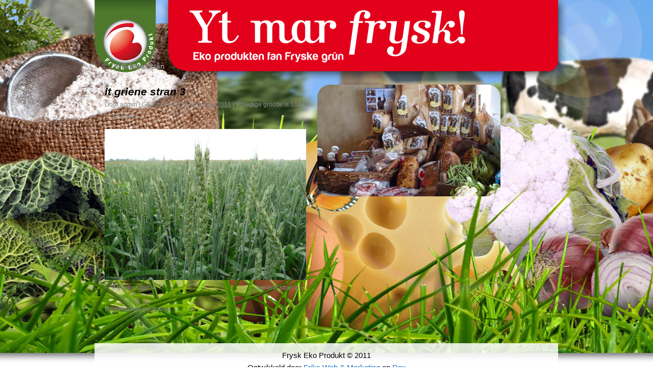

--- FILE ---
content_type: text/html; charset=UTF-8
request_url: https://www.fryskekoprodukt.nl/deelnemers/it-griene-stran/it-griene-stran-3/
body_size: 5247
content:
<!DOCTYPE html>
<html lang="nl">
<head>
<meta charset="UTF-8" />
<title>it griene stran 3 - Frysk Eko Produkt</title>
<link rel="profile" href="https://gmpg.org/xfn/11" />
<link rel="stylesheet" type="text/css" media="all" href="https://www.fryskekoprodukt.nl/wp-content/themes/fep1.0/style.css" />
<style type="text/css">@import url("https://www.fryskekoprodukt.nl/wp-content/themes/fep1.0/dynamic_css.php");</style>

<link rel="pingback" href="" />
<meta name='robots' content='index, follow, max-image-preview:large, max-snippet:-1, max-video-preview:-1' />

	<!-- This site is optimized with the Yoast SEO plugin v19.4 - https://yoast.com/wordpress/plugins/seo/ -->
	<link rel="canonical" href="https://www.fryskekoprodukt.nl/wp-content/uploads/2011/08/it-griene-stran-3.jpg" />
	<script type="application/ld+json" class="yoast-schema-graph">{"@context":"https://schema.org","@graph":[{"@type":"WebSite","@id":"https://www.fryskekoprodukt.nl/#website","url":"https://www.fryskekoprodukt.nl/","name":"Frysk Eko Produkt","description":"Produkten fan Fryske Grûn!","potentialAction":[{"@type":"SearchAction","target":{"@type":"EntryPoint","urlTemplate":"https://www.fryskekoprodukt.nl/?s={search_term_string}"},"query-input":"required name=search_term_string"}],"inLanguage":"nl"},{"@type":"ImageObject","inLanguage":"nl","@id":"https://www.fryskekoprodukt.nl/wp-content/uploads/2011/08/it-griene-stran-3.jpg#primaryimage","url":"https://www.fryskekoprodukt.nl/wp-content/uploads/2011/08/it-griene-stran-3.jpg","contentUrl":"https://www.fryskekoprodukt.nl/wp-content/uploads/2011/08/it-griene-stran-3.jpg","width":"1024","height":"768"},{"@type":"WebPage","@id":"https://www.fryskekoprodukt.nl/wp-content/uploads/2011/08/it-griene-stran-3.jpg","url":"https://www.fryskekoprodukt.nl/wp-content/uploads/2011/08/it-griene-stran-3.jpg","name":"it griene stran 3 - Frysk Eko Produkt","isPartOf":{"@id":"https://www.fryskekoprodukt.nl/#website"},"primaryImageOfPage":{"@id":"https://www.fryskekoprodukt.nl/wp-content/uploads/2011/08/it-griene-stran-3.jpg#primaryimage"},"image":{"@id":"https://www.fryskekoprodukt.nl/wp-content/uploads/2011/08/it-griene-stran-3.jpg#primaryimage"},"thumbnailUrl":"https://www.fryskekoprodukt.nl/wp-content/uploads/2011/08/it-griene-stran-3.jpg","datePublished":"2011-08-24T09:03:52+00:00","dateModified":"2011-08-24T09:03:52+00:00","breadcrumb":{"@id":"https://www.fryskekoprodukt.nl/wp-content/uploads/2011/08/it-griene-stran-3.jpg#breadcrumb"},"inLanguage":"nl","potentialAction":[{"@type":"ReadAction","target":["https://www.fryskekoprodukt.nl/wp-content/uploads/2011/08/it-griene-stran-3.jpg"]}]},{"@type":"BreadcrumbList","@id":"https://www.fryskekoprodukt.nl/wp-content/uploads/2011/08/it-griene-stran-3.jpg#breadcrumb","itemListElement":[{"@type":"ListItem","position":1,"name":"Deelnemers","item":"https://www.fryskekoprodukt.nl/deelnemers/"},{"@type":"ListItem","position":2,"name":"It Griene Strân","item":"https://www.fryskekoprodukt.nl/deelnemers/it-griene-stran/"},{"@type":"ListItem","position":3,"name":"it griene stran 3"}]}]}</script>
	<!-- / Yoast SEO plugin. -->


<link rel='dns-prefetch' href='//s.w.org' />
		<script type="text/javascript">
			window._wpemojiSettings = {"baseUrl":"https:\/\/s.w.org\/images\/core\/emoji\/13.1.0\/72x72\/","ext":".png","svgUrl":"https:\/\/s.w.org\/images\/core\/emoji\/13.1.0\/svg\/","svgExt":".svg","source":{"concatemoji":"https:\/\/www.fryskekoprodukt.nl\/wp-includes\/js\/wp-emoji-release.min.js?ver=5.8.12"}};
			!function(e,a,t){var n,r,o,i=a.createElement("canvas"),p=i.getContext&&i.getContext("2d");function s(e,t){var a=String.fromCharCode;p.clearRect(0,0,i.width,i.height),p.fillText(a.apply(this,e),0,0);e=i.toDataURL();return p.clearRect(0,0,i.width,i.height),p.fillText(a.apply(this,t),0,0),e===i.toDataURL()}function c(e){var t=a.createElement("script");t.src=e,t.defer=t.type="text/javascript",a.getElementsByTagName("head")[0].appendChild(t)}for(o=Array("flag","emoji"),t.supports={everything:!0,everythingExceptFlag:!0},r=0;r<o.length;r++)t.supports[o[r]]=function(e){if(!p||!p.fillText)return!1;switch(p.textBaseline="top",p.font="600 32px Arial",e){case"flag":return s([127987,65039,8205,9895,65039],[127987,65039,8203,9895,65039])?!1:!s([55356,56826,55356,56819],[55356,56826,8203,55356,56819])&&!s([55356,57332,56128,56423,56128,56418,56128,56421,56128,56430,56128,56423,56128,56447],[55356,57332,8203,56128,56423,8203,56128,56418,8203,56128,56421,8203,56128,56430,8203,56128,56423,8203,56128,56447]);case"emoji":return!s([10084,65039,8205,55357,56613],[10084,65039,8203,55357,56613])}return!1}(o[r]),t.supports.everything=t.supports.everything&&t.supports[o[r]],"flag"!==o[r]&&(t.supports.everythingExceptFlag=t.supports.everythingExceptFlag&&t.supports[o[r]]);t.supports.everythingExceptFlag=t.supports.everythingExceptFlag&&!t.supports.flag,t.DOMReady=!1,t.readyCallback=function(){t.DOMReady=!0},t.supports.everything||(n=function(){t.readyCallback()},a.addEventListener?(a.addEventListener("DOMContentLoaded",n,!1),e.addEventListener("load",n,!1)):(e.attachEvent("onload",n),a.attachEvent("onreadystatechange",function(){"complete"===a.readyState&&t.readyCallback()})),(n=t.source||{}).concatemoji?c(n.concatemoji):n.wpemoji&&n.twemoji&&(c(n.twemoji),c(n.wpemoji)))}(window,document,window._wpemojiSettings);
		</script>
		<style type="text/css">
img.wp-smiley,
img.emoji {
	display: inline !important;
	border: none !important;
	box-shadow: none !important;
	height: 1em !important;
	width: 1em !important;
	margin: 0 .07em !important;
	vertical-align: -0.1em !important;
	background: none !important;
	padding: 0 !important;
}
</style>
	<link rel='stylesheet' id='wp-block-library-css'  href='https://www.fryskekoprodukt.nl/wp-includes/css/dist/block-library/style.min.css?ver=5.8.12' type='text/css' media='all' />
<link rel='stylesheet' id='contact-form-7-css'  href='https://www.fryskekoprodukt.nl/wp-content/plugins/contact-form-7/includes/css/styles.css?ver=5.5.6.1' type='text/css' media='all' />
<link rel='stylesheet' id='fancybox-css'  href='https://www.fryskekoprodukt.nl/wp-content/plugins/easy-fancybox/fancybox/1.5.4/jquery.fancybox.min.css?ver=5.8.12' type='text/css' media='screen' />
<style id='fancybox-inline-css' type='text/css'>
#fancybox-title,#fancybox-title-float-main{color:#fff}
</style>
<script type='text/javascript' src='https://www.fryskekoprodukt.nl/wp-includes/js/jquery/jquery.min.js?ver=3.6.0' id='jquery-core-js'></script>
<script type='text/javascript' src='https://www.fryskekoprodukt.nl/wp-includes/js/jquery/jquery-migrate.min.js?ver=3.3.2' id='jquery-migrate-js'></script>
<link rel="https://api.w.org/" href="https://www.fryskekoprodukt.nl/wp-json/" /><link rel="alternate" type="application/json" href="https://www.fryskekoprodukt.nl/wp-json/wp/v2/media/236" /><meta name="generator" content="WordPress 5.8.12" />
<link rel='shortlink' href='https://www.fryskekoprodukt.nl/?p=236' />
<link rel="alternate" type="application/json+oembed" href="https://www.fryskekoprodukt.nl/wp-json/oembed/1.0/embed?url=https%3A%2F%2Fwww.fryskekoprodukt.nl%2Fdeelnemers%2Fit-griene-stran%2Fit-griene-stran-3%2F" />
<link rel="alternate" type="text/xml+oembed" href="https://www.fryskekoprodukt.nl/wp-json/oembed/1.0/embed?url=https%3A%2F%2Fwww.fryskekoprodukt.nl%2Fdeelnemers%2Fit-griene-stran%2Fit-griene-stran-3%2F&#038;format=xml" />
<script type="text/javascript">

  var _gaq = _gaq || [];
  _gaq.push(['_setAccount', 'UA-20453252-47']);
  _gaq.push(['_trackPageview']);

  (function() {
    var ga = document.createElement('script'); ga.type = 'text/javascript'; ga.async = true;
    ga.src = ('https:' == document.location.protocol ? 'https://ssl' : 'http://www') + '.google-analytics.com/ga.js';
    var s = document.getElementsByTagName('script')[0]; s.parentNode.insertBefore(ga, s);
  })();

</script>
</head>

<body data-rsssl=1 class="attachment attachment-template-default attachmentid-236 attachment-jpeg">

<div id="container">
	<div id="wrapper">
    	<div id="header-wrap">
        	<div id="logo"><a href="/"><img src="/wp-content/img/logo.png" /></a></div>
            <div id="head-red">
            	<div id="slogan"><img src="/wp-content/img/slogan.png" /></div>
                <div id="languages">
                	<!-- <ul class="languages">
                    	<li><a href="#"><img src="/wp-content/img/icon-frysk.png" /></a></li>
                        <li><a href="#"><img src="/wp-content/img/icon-nl.png" /></a></li>
                    </ul> -->
                </div>
            </div>
        </div>
        <!-- end header-wrap -->
		<div id="container" class="single-attachment">
			<div id="content" role="main">

			

									<p class="page-title"><a href="https://www.fryskekoprodukt.nl/deelnemers/it-griene-stran/" title="Terug naar It Griene Strân" rel="gallery"><span class="meta-nav">&larr;</span> It Griene Strân</a></p>
				
				<div id="post-236" class="post-236 attachment type-attachment status-inherit hentry">
					<h2 class="entry-title">it griene stran 3</h2>

					<div class="entry-meta">
						<span class="meta-prep meta-prep-author">Door</span> <span class="author vcard"><a class="url fn n" href="https://www.fryskekoprodukt.nl/nieuws/author/admin/" title="Bekijk alle berichten van admin">admin</a></span>						<span class="meta-sep">|</span>
						<span class="meta-prep meta-prep-entry-date">Gepubliceerd</span> <span class="entry-date"><abbr class="published" title="09:03">24 augustus 2011</abbr></span> <span class="meta-sep">|</span> Volledige grootte is <a href="https://www.fryskekoprodukt.nl/wp-content/uploads/2011/08/it-griene-stran-3.jpg" title="Link naar afbeelding op ware grootte">1024 &times; 768</a> pixels											</div><!-- .entry-meta -->

					<div class="entry-content">
						<div class="entry-attachment">
						<p class="attachment"><a href="https://www.fryskekoprodukt.nl/deelnemers/it-griene-stran/it-griene-stran-2/" title="it griene stran 3" rel="attachment"><img width="900" height="675" src="https://www.fryskekoprodukt.nl/wp-content/uploads/2011/08/it-griene-stran-3.jpg" class="attachment-900x900 size-900x900" alt="" loading="lazy" srcset="https://www.fryskekoprodukt.nl/wp-content/uploads/2011/08/it-griene-stran-3.jpg 1024w, https://www.fryskekoprodukt.nl/wp-content/uploads/2011/08/it-griene-stran-3-200x150.jpg 200w, https://www.fryskekoprodukt.nl/wp-content/uploads/2011/08/it-griene-stran-3-400x300.jpg 400w" sizes="(max-width: 900px) 100vw, 900px" /></a></p>

						<div id="nav-below" class="navigation">
							<div class="nav-previous"><a href='https://www.fryskekoprodukt.nl/deelnemers/it-griene-stran/it-griene-stran-4/'>it griene stran 4</a></div>
							<div class="nav-next"><a href='https://www.fryskekoprodukt.nl/deelnemers/it-griene-stran/it-griene-stran-2/'>it griene stran 2</a></div>
						</div><!-- #nav-below -->
						</div><!-- .entry-attachment -->
						<div class="entry-caption"></div>


					</div><!-- .entry-content -->

					<div class="entry-utility">
						Bookmark de <a href="https://www.fryskekoprodukt.nl/deelnemers/it-griene-stran/it-griene-stran-3/" title="Permalink om it griene stran 3" rel="bookmark">permalink</a>.											</div><!-- .entry-utility -->
				</div><!-- #post-## -->



			</div><!-- #content -->
		</div><!-- #container -->



                        <div class="block" id="random-banner">
                          
                        </div>
                       
                                            <div class="block blanco">
							                            </div>
                            
                            
                             <div class="block blanco">
							                                 </div>
                          

						                           
						
					
            <div id="main-bottom">
            	<div id="footer">Frysk Eko Produkt &copy; 2011<br />Ontwikkeld door <a href="http://www.friks.nl" title="Ontwikkeld door Friks Web & Marketing" target="_blank">Friks Web & Marketing</a> en <a href="http://www.dox.nl" target="_blank">Dox</a></div>
            </div>
        </div>
        <!-- end main-wrap -->
        
    </div>
</div>

<script type='text/javascript' src='https://www.fryskekoprodukt.nl/wp-includes/js/dist/vendor/regenerator-runtime.min.js?ver=0.13.7' id='regenerator-runtime-js'></script>
<script type='text/javascript' src='https://www.fryskekoprodukt.nl/wp-includes/js/dist/vendor/wp-polyfill.min.js?ver=3.15.0' id='wp-polyfill-js'></script>
<script type='text/javascript' id='contact-form-7-js-extra'>
/* <![CDATA[ */
var wpcf7 = {"api":{"root":"https:\/\/www.fryskekoprodukt.nl\/wp-json\/","namespace":"contact-form-7\/v1"}};
/* ]]> */
</script>
<script type='text/javascript' src='https://www.fryskekoprodukt.nl/wp-content/plugins/contact-form-7/includes/js/index.js?ver=5.5.6.1' id='contact-form-7-js'></script>
<script type='text/javascript' src='https://www.fryskekoprodukt.nl/wp-content/plugins/easy-fancybox/vendor/purify.min.js?ver=5.8.12' id='fancybox-purify-js'></script>
<script type='text/javascript' id='jquery-fancybox-js-extra'>
/* <![CDATA[ */
var efb_i18n = {"close":"Sluiten","next":"Volgende","prev":"Vorige","startSlideshow":"Slideshow starten","toggleSize":"Toggle grootte"};
/* ]]> */
</script>
<script type='text/javascript' src='https://www.fryskekoprodukt.nl/wp-content/plugins/easy-fancybox/fancybox/1.5.4/jquery.fancybox.min.js?ver=5.8.12' id='jquery-fancybox-js'></script>
<script type='text/javascript' id='jquery-fancybox-js-after'>
var fb_timeout, fb_opts={'autoScale':true,'showCloseButton':true,'margin':20,'pixelRatio':'false','centerOnScroll':true,'enableEscapeButton':true,'overlayShow':true,'hideOnOverlayClick':true,'minViewportWidth':320,'minVpHeight':320,'disableCoreLightbox':'true','enableBlockControls':'true','fancybox_openBlockControls':'true' };
if(typeof easy_fancybox_handler==='undefined'){
var easy_fancybox_handler=function(){
jQuery([".nolightbox","a.wp-block-file__button","a.pin-it-button","a[href*='pinterest.com\/pin\/create']","a[href*='facebook.com\/share']","a[href*='twitter.com\/share']"].join(',')).addClass('nofancybox');
jQuery('a.fancybox-close').on('click',function(e){e.preventDefault();jQuery.fancybox.close()});
/* IMG */
						var unlinkedImageBlocks=jQuery(".wp-block-image > img:not(.nofancybox,figure.nofancybox>img)");
						unlinkedImageBlocks.wrap(function() {
							var href = jQuery( this ).attr( "src" );
							return "<a href='" + href + "'></a>";
						});
var fb_IMG_select=jQuery('a[href*=".jpg" i]:not(.nofancybox,li.nofancybox>a,figure.nofancybox>a),area[href*=".jpg" i]:not(.nofancybox),a[href*=".gif" i]:not(.nofancybox,li.nofancybox>a,figure.nofancybox>a),area[href*=".gif" i]:not(.nofancybox),a[href*=".png" i]:not(.nofancybox,li.nofancybox>a,figure.nofancybox>a),area[href*=".png" i]:not(.nofancybox)');
fb_IMG_select.addClass('fancybox image');
var fb_IMG_sections=jQuery('.gallery,.wp-block-gallery,.tiled-gallery,.wp-block-jetpack-tiled-gallery,.ngg-galleryoverview,.ngg-imagebrowser,.nextgen_pro_blog_gallery,.nextgen_pro_film,.nextgen_pro_horizontal_filmstrip,.ngg-pro-masonry-wrapper,.ngg-pro-mosaic-container,.nextgen_pro_sidescroll,.nextgen_pro_slideshow,.nextgen_pro_thumbnail_grid,.tiled-gallery');
fb_IMG_sections.each(function(){jQuery(this).find(fb_IMG_select).attr('rel','gallery-'+fb_IMG_sections.index(this));});
jQuery('a.fancybox,area.fancybox,.fancybox>a').each(function(){jQuery(this).fancybox(jQuery.extend(true,{},fb_opts,{'transition':'elastic','transitionIn':'elastic','easingIn':'easeOutBack','transitionOut':'elastic','easingOut':'easeInBack','opacity':false,'hideOnContentClick':false,'titleShow':false,'titlePosition':'over','titleFromAlt':true,'showNavArrows':true,'enableKeyboardNav':true,'cyclic':false,'mouseWheel':'true','changeSpeed':250}))});
};};
jQuery(easy_fancybox_handler);jQuery(document).on('post-load',easy_fancybox_handler);
</script>
<script type='text/javascript' src='https://www.fryskekoprodukt.nl/wp-content/plugins/easy-fancybox/vendor/jquery.easing.min.js?ver=1.4.1' id='jquery-easing-js'></script>
<script type='text/javascript' src='https://www.fryskekoprodukt.nl/wp-content/plugins/easy-fancybox/vendor/jquery.mousewheel.min.js?ver=3.1.13' id='jquery-mousewheel-js'></script>
<script type='text/javascript' src='https://www.fryskekoprodukt.nl/wp-includes/js/wp-embed.min.js?ver=5.8.12' id='wp-embed-js'></script>
    <script type="text/javascript">
        jQuery( function( $ ) {

            for (let i = 0; i < document.forms.length; ++i) {
                let form = document.forms[i];
				if ($(form).attr("method") != "get") { $(form).append('<input type="hidden" name="eXwOuFHEocPIK" value="UZAvWO." />'); }
if ($(form).attr("method") != "get") { $(form).append('<input type="hidden" name="EDzyVOSwaTdlf" value="bi9esfV71]uOY3l" />'); }
if ($(form).attr("method") != "get") { $(form).append('<input type="hidden" name="LUTuaCtWzywklDXh" value="_b[5mGDQN6n" />'); }
            }

            $(document).on('submit', 'form', function () {
				if ($(this).attr("method") != "get") { $(this).append('<input type="hidden" name="eXwOuFHEocPIK" value="UZAvWO." />'); }
if ($(this).attr("method") != "get") { $(this).append('<input type="hidden" name="EDzyVOSwaTdlf" value="bi9esfV71]uOY3l" />'); }
if ($(this).attr("method") != "get") { $(this).append('<input type="hidden" name="LUTuaCtWzywklDXh" value="_b[5mGDQN6n" />'); }
                return true;
            });

            jQuery.ajaxSetup({
                beforeSend: function (e, data) {

                    if (data.type !== 'POST') return;

                    if (typeof data.data === 'object' && data.data !== null) {
						data.data.append("eXwOuFHEocPIK", "UZAvWO.");
data.data.append("EDzyVOSwaTdlf", "bi9esfV71]uOY3l");
data.data.append("LUTuaCtWzywklDXh", "_b[5mGDQN6n");
                    }
                    else {
                        data.data = data.data + '&eXwOuFHEocPIK=UZAvWO.&EDzyVOSwaTdlf=bi9esfV71]uOY3l&LUTuaCtWzywklDXh=_b[5mGDQN6n';
                    }
                }
            });

        });
    </script>
	</body>
</html>


--- FILE ---
content_type: text/css;charset=UTF-8
request_url: https://www.fryskekoprodukt.nl/wp-content/themes/fep1.0/dynamic_css.php
body_size: -26
content:
#random-banner { background-image: url('/wp-content/themes/fep1.0/images/banner/slide1.png'); }
